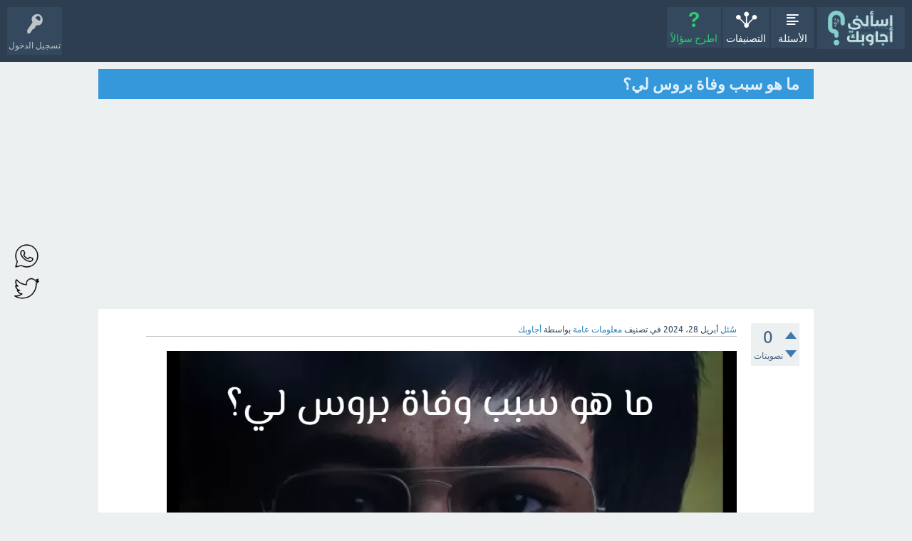

--- FILE ---
content_type: text/html; charset=utf-8
request_url: https://ajawbk.com/18302/%D9%85%D8%A7-%D9%87%D9%88-%D8%B3%D8%A8%D8%A8-%D9%88%D9%81%D8%A7%D8%A9-%D8%A8%D8%B1%D9%88%D8%B3-%D9%84%D9%8A%D8%9F?show=18303
body_size: 8973
content:
<!DOCTYPE html>
<html lang="ar" itemscope itemtype="https://schema.org/QAPage">
<head>
<meta charset="utf-8">
<title>ما هو سبب وفاة بروس لي؟ - إسألني أجاوبك</title>
<meta name="viewport" content="width=device-width, initial-scale=1">
<meta name="description" content="">
<meta name="keywords" content="معلومات عامة,ما,هو,سبب,وفاة,بروس,لي؟">
<meta property='og:image' content='https://ask.ajawbk.com/qa-theme/upload/24/4/askajawbk_1714288086.jpg'><meta name="robots" content="noindex"><style>
@font-face {
 font-family: 'Ubuntu'; font-weight: normal; font-style: normal;
 src: local('Ubuntu'),
  url('../qa-theme/SnowFlat/fonts/ubuntu-regular.woff2') format('woff2'), url('../qa-theme/SnowFlat/fonts/ubuntu-regular.woff') format('woff');
}
@font-face {
 font-family: 'Ubuntu'; font-weight: bold; font-style: normal;
 src: local('Ubuntu Bold'), local('Ubuntu-Bold'),
  url('../qa-theme/SnowFlat/fonts/ubuntu-bold.woff2') format('woff2'), url('../qa-theme/SnowFlat/fonts/ubuntu-bold.woff') format('woff');
}
@font-face {
 font-family: 'Ubuntu'; font-weight: normal; font-style: italic;
 src: local('Ubuntu Italic'), local('Ubuntu-Italic'),
  url('../qa-theme/SnowFlat/fonts/ubuntu-italic.woff2') format('woff2'), url('../qa-theme/SnowFlat/fonts/ubuntu-italic.woff') format('woff');
}
@font-face {
 font-family: 'Ubuntu'; font-weight: bold; font-style: italic;
 src: local('Ubuntu Bold Italic'), local('Ubuntu-BoldItalic'),
  url('../qa-theme/SnowFlat/fonts/ubuntu-bold-italic.woff2') format('woff2'), url('../qa-theme/SnowFlat/fonts/ubuntu-bold-italic.woff') format('woff');
}
</style>
<link rel="stylesheet" href="../qa-theme/SnowFlat/qa-styles.css?1.8.8">
<link rel="stylesheet" href="../qa-theme/SnowFlat/qa-styles-rtl.css?1.8.8">
<style>
.qa-nav-user { margin: 0 !important; }
@media (max-width: 979px) {
 body.qa-template-user.fixed, body[class*="qa-template-user-"].fixed { padding-top: 118px !important; }
 body.qa-template-users.fixed { padding-top: 95px !important; }
}
@media (min-width: 980px) {
 body.qa-template-users.fixed { padding-top: 105px !important;}
}
</style>
<link rel="canonical" href="https://ajawbk.com/18302/%D9%85%D8%A7-%D9%87%D9%88-%D8%B3%D8%A8%D8%A8-%D9%88%D9%81%D8%A7%D8%A9-%D8%A8%D8%B1%D9%88%D8%B3-%D9%84%D9%8A%D8%9F">
<link rel="search" type="application/opensearchdescription+xml" title="إسألني أجاوبك" href="../opensearch.xml">
<link rel="icon" href="/icon1.ico" type="image/x-icon">
<meta name="robots" content="max-image-preview:large">
<meta itemprop="name" content="ما هو سبب وفاة بروس لي؟">
<script>
var qa_root = '..\/';
var qa_request = '18302\/ما-هو-سبب-وفاة-بروس-لي؟';
var qa_optids_0 = ["a_notify"];
function qa_display_rule_0(first) {
	var opts = {};
	for (var i = 0; i < qa_optids_0.length; i++) {
		var e = document.getElementById(qa_optids_0[i]);
		opts[qa_optids_0[i]] = e && (e.checked || (e.options && e.options[e.selectedIndex].value));
	}
	qa_display_rule_show('a_email_display', (opts.a_notify), first);
	qa_display_rule_show('a_email_shown', (opts.a_notify), first);
	qa_display_rule_show('a_email_hidden', (!opts.a_notify), first);
}
var qa_optids_1 = ["c18303_notify"];
function qa_display_rule_1(first) {
	var opts = {};
	for (var i = 0; i < qa_optids_1.length; i++) {
		var e = document.getElementById(qa_optids_1[i]);
		opts[qa_optids_1[i]] = e && (e.checked || (e.options && e.options[e.selectedIndex].value));
	}
	qa_display_rule_show('c18303_email_display', (opts.c18303_notify), first);
	qa_display_rule_show('c18303_email_shown', (opts.c18303_notify), first);
	qa_display_rule_show('c18303_email_hidden', (!opts.c18303_notify), first);
}
</script>
<script src="../qa-content/jquery-3.5.1.min.js"></script>
<script src="../qa-content/qa-global.js?1.8.8"></script>
<script>
$(window).on('load', function() {
	for (var i = 0; i < qa_optids_0.length; i++) {
		$('#'+qa_optids_0[i]).change(function() { qa_display_rule_0(false); });
	}
	qa_display_rule_0(true);
	document.getElementById('anew').qa_focus = function() { document.getElementById('a_content').focus(); };
	for (var i = 0; i < qa_optids_1.length; i++) {
		$('#'+qa_optids_1[i]).change(function() { qa_display_rule_1(false); });
	}
	qa_display_rule_1(true);
	document.getElementById('c18303').qa_focus = function() { document.getElementById('c18303_content').focus(); };
});
</script>
<script src="../qa-theme/SnowFlat/js/snow-core.js?1.8.8"></script>
</head>
<body
class="qa-template-question qa-theme-snowflat qa-category-1 qa-body-js-off"
>
<script>
var b = document.getElementsByTagName('body')[0];
b.className = b.className.replace('qa-body-js-off', 'qa-body-js-on');
</script>
<div id="qam-topbar" class="clearfix">
<div class="qam-main-nav-wrapper clearfix">
<div class="sb-toggle-left qam-menu-toggle"><i class="icon-th-list"></i></div>
<div class="qam-account-items-wrapper">
<div id="qam-account-toggle" class="qam-logged-out">
<i class="icon-key qam-auth-key"></i>
<div class="qam-account-handle">تسجيل الدخول</div>
</div>
<div class="qam-account-items clearfix">
<form action="../login?to=18302%2F%25D9%2585%25D8%25A7-%25D9%2587%25D9%2588-%25D8%25B3%25D8%25A8%25D8%25A8-%25D9%2588%25D9%2581%25D8%25A7%25D8%25A9-%25D8%25A8%25D8%25B1%25D9%2588%25D8%25B3-%25D9%2584%25D9%258A%25D8%259F%3Fshow%3D18303" method="post">
<input type="text" name="emailhandle" dir="auto" placeholder="البريد الإلكتروني، أو اسم المستخدم">
<input type="password" name="password" dir="auto" placeholder="كلمة المرور">
<div><input type="checkbox" name="remember" id="qam-rememberme" value="1">
<label for="qam-rememberme">تذكر</label></div>
<input type="hidden" name="code" value="0-1769059831-30affbbb169c746ccd96fd88780512441c6f2be0">
<input type="submit" value="تسجيل الدخول" class="qa-form-tall-button qa-form-tall-button-login" name="dologin">
</form>
<div class="qa-nav-user">
<ul class="qa-nav-user-list">
<li class="qa-nav-user-item qa-nav-user-register">
<a href="../register?to=18302%2F%25D9%2585%25D8%25A7-%25D9%2587%25D9%2588-%25D8%25B3%25D8%25A8%25D8%25A8-%25D9%2588%25D9%2581%25D8%25A7%25D8%25A9-%25D8%25A8%25D8%25B1%25D9%2588%25D8%25B3-%25D9%2584%25D9%258A%25D8%259F%3Fshow%3D18303" class="qa-nav-user-link">تسجيل</a>
</li>
</ul>
<div class="qa-nav-user-clear">
</div>
</div>
</div> <!-- END qam-account-items -->
</div> <!-- END qam-account-items-wrapper -->
<div class="qa-logo">
<a href="../" class="qa-logo-link" title="إسألني أجاوبك"><img src="https://ask.ajawbk.com/logo_1.png" width="93" height="49" alt="إسألني أجاوبك"></a>
</div>
<div class="qa-nav-main">
<ul class="qa-nav-main-list">
<li class="qa-nav-main-item qa-nav-main-questions">
<a href="../questions" class="qa-nav-main-link">الأسئلة</a>
</li>
<li class="qa-nav-main-item qa-nav-main-categories">
<a href="../categories" class="qa-nav-main-link">التصنيفات</a>
</li>
<li class="qa-nav-main-item qa-nav-main-ask">
<a href="../ask?cat=1" class="qa-nav-main-link">اطرح سؤالاً</a>
</li>
</ul>
<div class="qa-nav-main-clear">
</div>
</div>
</div> <!-- END qam-main-nav-wrapper -->
</div> <!-- END qam-topbar -->
<div class="qam-ask-search-box"><div class="qam-ask-mobile"><a href="../ask" class="turquoise">اطرح سؤالاً</a></div><div class="qam-search-mobile turquoise" id="qam-search-mobile"></div></div>
<div class="qam-search turquoise the-top" id="the-top-search">
<div class="qa-search">
<form method="get" action="../search">
<input type="text" placeholder="بحث..." name="q" value="" class="qa-search-field">
<input type="submit" value="بحث" class="qa-search-button">
</form>
</div>
</div>
<div class="qa-body-wrapper" itemprop="mainEntity" itemscope itemtype="https://schema.org/Question">
<div class="qa-main-wrapper">
<div class="qa-main">
<div class="qa-main-heading">
<h1>
<a href="../18302/%D9%85%D8%A7-%D9%87%D9%88-%D8%B3%D8%A8%D8%A8-%D9%88%D9%81%D8%A7%D8%A9-%D8%A8%D8%B1%D9%88%D8%B3-%D9%84%D9%8A%D8%9F">
<span itemprop="name">ما هو سبب وفاة بروس لي؟</span>
</a>
</h1>
</div>
<div class="qa-part-q-view">
<div class="qa-q-view" id="q18302">
<form method="post" action="../18302/%D9%85%D8%A7-%D9%87%D9%88-%D8%B3%D8%A8%D8%A8-%D9%88%D9%81%D8%A7%D8%A9-%D8%A8%D8%B1%D9%88%D8%B3-%D9%84%D9%8A%D8%9F?show=18303">
<div class="qa-q-view-stats">
<div class="qa-voting qa-voting-net" id="voting_18302">
<div class="qa-vote-buttons qa-vote-buttons-net">
<input title="انقر للتصويت بالإيجاب" name="vote_18302_1_q18302" onclick="return qa_vote_click(this);" type="submit" value="+" class="qa-vote-first-button qa-vote-up-button"> 
<input title="انقر لتصوت بالسلب" name="vote_18302_-1_q18302" onclick="return qa_vote_click(this);" type="submit" value="&ndash;" class="qa-vote-second-button qa-vote-down-button"> 
</div>
<div class="qa-vote-count qa-vote-count-net">
<span class="qa-netvote-count">
<span class="qa-netvote-count-data">0</span><span class="qa-netvote-count-pad"> تصويتات <meta itemprop="upvoteCount" content="0"></span>
</span>
</div>
<div class="qa-vote-clear">
</div>
</div>
</div>
<input name="code" type="hidden" value="0-1769059831-2c74efc5b8a409cd566e5242433955c3ec1a0333">
</form>
<div class="qa-q-view-main">
<form method="post" action="../18302/%D9%85%D8%A7-%D9%87%D9%88-%D8%B3%D8%A8%D8%A8-%D9%88%D9%81%D8%A7%D8%A9-%D8%A8%D8%B1%D9%88%D8%B3-%D9%84%D9%8A%D8%9F?show=18303">
<span class="qa-q-view-avatar-meta">
<span class="qa-q-view-meta">
<a href="../18302/%D9%85%D8%A7-%D9%87%D9%88-%D8%B3%D8%A8%D8%A8-%D9%88%D9%81%D8%A7%D8%A9-%D8%A8%D8%B1%D9%88%D8%B3-%D9%84%D9%8A%D8%9F" class="qa-q-view-what" itemprop="url">سُئل</a>
<span class="qa-q-view-when">
<span class="qa-q-view-when-data"><time itemprop="dateCreated" datetime="2024-04-28T07:08:14+0000" title="2024-04-28T07:08:14+0000">أبريل 28، 2024</time></span>
</span>
<span class="qa-q-view-where">
<span class="qa-q-view-where-pad">في تصنيف </span><span class="qa-q-view-where-data"><a href="../%D9%85%D8%B9%D9%84%D9%88%D9%85%D8%A7%D8%AA-%D8%B9%D8%A7%D9%85%D8%A9" class="qa-category-link">معلومات عامة</a></span>
</span>
<span class="qa-q-view-who">
<span class="qa-q-view-who-pad">بواسطة </span>
<span class="qa-q-view-who-data"><span itemprop="author" itemscope itemtype="https://schema.org/Person"><a href="../user/%D8%A3%D8%AC%D8%A7%D9%88%D8%A8%D9%83" class="qa-user-link" itemprop="url"><span itemprop="name">أجاوبك</span></a></span></span>
</span>
</span>
</span>
<div class="qa-q-view-content qa-post-content">
<a name="18302"></a><div itemprop="text"><img src="https://ask.ajawbk.com/qa-theme/upload/24/4/askajawbk_1714288086.jpg" width="800" height="508"></div>

<div itemprop="text"> <strong>ما هو سبب وفاة بروس لي؟؟</strong>

<p>نسعى في موقع "<span style="font-size:22px"><strong><a rel="nofollow" href="https://ask.ajawbk.com">إسألني أجاوبك</a></strong></span>" ، لتقديم حلول الأسئلة والألغاز سواء كانت الدراسية أو الترفيهية أو الثقافية العامة والرياضية والفنية وغيرها.</p>


<p>ونقدم لكم إجابة وحل ما هو سبب وفاة بروس لي؟ ان شاءالله في أسرع وقت ممكن .</p>

<p>وسنوافيكم بالإجابة النموذجية عبر هذه الصفحة في الأسفل عبر صندوق الاجابات بعد التأكد الدقيق منها ليستفيد الجميع، كما يمكنكم المشاركة بوضع حلول  ما هو سبب وفاة بروس لي؟ في حالة معرفتكم الاجابة الصحيحة.</p>
</div>
</div>
<div class="qa-q-view-tags">
<ul class="qa-q-view-tag-list">
<li class="qa-q-view-tag-item"><a href="../tag/%D9%85%D8%A7" rel="tag" class="qa-tag-link">ما</a></li>
<li class="qa-q-view-tag-item"><a href="../tag/%D9%87%D9%88" rel="tag" class="qa-tag-link">هو</a></li>
<li class="qa-q-view-tag-item"><a href="../tag/%D8%B3%D8%A8%D8%A8" rel="tag" class="qa-tag-link">سبب</a></li>
<li class="qa-q-view-tag-item"><a href="../tag/%D9%88%D9%81%D8%A7%D8%A9" rel="tag" class="qa-tag-link">وفاة</a></li>
<li class="qa-q-view-tag-item"><a href="../tag/%D8%A8%D8%B1%D9%88%D8%B3" rel="tag" class="qa-tag-link">بروس</a></li>
<li class="qa-q-view-tag-item"><a href="../tag/%D9%84%D9%8A%D8%9F" rel="tag" class="qa-tag-link">لي؟</a></li>
</ul>
</div>
<div class="qa-q-view-buttons">
<input name="q_doanswer" id="q_doanswer" onclick="return qa_toggle_element('anew')" value="إجابة" title="أجب عن هذا السؤال" type="submit" class="qa-form-light-button qa-form-light-button-answer">
</div>
<input name="code" type="hidden" value="0-1769059831-c9df9340aa9e25953cc049e7f715d527def244fe">
<input name="qa_click" type="hidden" value="">
</form>
<div class="qa-q-view-c-list" style="display:none;" id="c18302_list">
</div> <!-- END qa-c-list -->
<div class="qa-c-form">
</div> <!-- END qa-c-form -->
</div> <!-- END qa-q-view-main -->
<div class="qa-q-view-clear">
</div>
</div> <!-- END qa-q-view -->
</div>
<div class="qa-part-a-form">
<div class="qa-a-form" id="anew" style="display:none;">
<h2>إجابتك</h2>
<form method="post" action="../18302/%D9%85%D8%A7-%D9%87%D9%88-%D8%B3%D8%A8%D8%A8-%D9%88%D9%81%D8%A7%D8%A9-%D8%A8%D8%B1%D9%88%D8%B3-%D9%84%D9%8A%D8%9F?show=18303" name="a_form">
<table class="qa-form-tall-table">
<tr>
<td class="qa-form-tall-data">
<div class="qa-form-tall-note"><strong>بإمكانك الإجابة على السؤال فوراً في حال معرفتك بالأجابة</strong></div>
</td>
</tr>
<tr>
<td class="qa-form-tall-data">
<textarea name="a_content" id="a_content" rows="12" cols="40" class="qa-form-tall-text"></textarea>
</td>
</tr>
<tr>
<td class="qa-form-tall-label">
اسمك الذي سيظهر (اختياري):
</td>
</tr>
<tr>
<td class="qa-form-tall-data">
<input name="a_name" type="text" value="" class="qa-form-tall-text">
</td>
</tr>
<tr>
<td class="qa-form-tall-label">
<label>
<input name="a_notify" id="a_notify" onclick="if (document.getElementById('a_notify').checked) document.getElementById('a_email').focus();" type="checkbox" value="1" class="qa-form-tall-checkbox">
<span id="a_email_shown">أعلمني على هذا العنوان الإلكتروني إذا تم اختيار إجابتي أو تم التعليق عليها:</span><span id="a_email_hidden" style="display:none;">أعلمني إذا ما تم اختيار إجابتي أو تم التعليق عليها</span>
</label>
</td>
</tr>
<tbody id="a_email_display">
<tr>
<td class="qa-form-tall-data">
<input name="a_email" id="a_email" type="text" value="" class="qa-form-tall-text">
<div class="qa-form-tall-note">نحن نحرص على خصوصيتك: هذا العنوان البريدي لن يتم استخدامه لغير إرسال التنبيهات.</div>
</td>
</tr>
</tbody>
<tr>
<td colspan="1" class="qa-form-tall-buttons">
<input onclick=" return qa_submit_answer(18302, this);" value="إضافة الإجابة" title="" type="submit" class="qa-form-tall-button qa-form-tall-button-answer">
<input name="docancel" onclick="return qa_toggle_element();" value="إلغاء" title="" type="submit" class="qa-form-tall-button qa-form-tall-button-cancel">
</td>
</tr>
</table>
<input name="a_editor" type="hidden" value="">
<input name="a_doadd" type="hidden" value="1">
<input name="code" type="hidden" value="0-1769059831-e768a1d108573098e3e72e0f2e80fdd79c358f6a">
</form>
</div> <!-- END qa-a-form -->
<script async src="https://pagead2.googlesyndication.com/pagead/js/adsbygoogle.js?client=ca-pub-8286043103962388"
     crossorigin="anonymous"></script>
<!-- ajawbk -->
<ins class="adsbygoogle"
     style="display:block"
     data-ad-client="ca-pub-8286043103962388"
     data-ad-slot="6470411717"
     data-ad-format="auto"
     data-full-width-responsive="true"></ins>
<script>
     (adsbygoogle = window.adsbygoogle || []).push({});
</script>
</div>
<div class="qa-part-a-list">
<h2 id="a_list_title"><span itemprop="answerCount">1</span> إجابة واحدة</h2>
<div class="qa-a-list" id="a_list">
<div class="qa-a-list-item  qa-a-list-item-selected" id="a18303" itemprop="suggestedAnswer acceptedAnswer" itemscope itemtype="https://schema.org/Answer">
<form method="post" action="../18302/%D9%85%D8%A7-%D9%87%D9%88-%D8%B3%D8%A8%D8%A8-%D9%88%D9%81%D8%A7%D8%A9-%D8%A8%D8%B1%D9%88%D8%B3-%D9%84%D9%8A%D8%9F?show=18303">
<div class="qa-voting qa-voting-net" id="voting_18303">
<div class="qa-vote-buttons qa-vote-buttons-net">
<input title="انقر للتصويت بالإيجاب" name="vote_18303_1_a18303" onclick="return qa_vote_click(this);" type="submit" value="+" class="qa-vote-first-button qa-vote-up-button"> 
<input title="انقر لتصوت بالسلب" name="vote_18303_-1_a18303" onclick="return qa_vote_click(this);" type="submit" value="&ndash;" class="qa-vote-second-button qa-vote-down-button"> 
</div>
<div class="qa-vote-count qa-vote-count-net">
<span class="qa-netvote-count">
<span class="qa-netvote-count-data">0</span><span class="qa-netvote-count-pad"> تصويتات <meta itemprop="upvoteCount" content="0"></span>
</span>
</div>
<div class="qa-vote-clear">
</div>
</div>
<input name="code" type="hidden" value="0-1769059831-2c74efc5b8a409cd566e5242433955c3ec1a0333">
</form>
<div class="qa-a-item-main">
<form method="post" action="../18302/%D9%85%D8%A7-%D9%87%D9%88-%D8%B3%D8%A8%D8%A8-%D9%88%D9%81%D8%A7%D8%A9-%D8%A8%D8%B1%D9%88%D8%B3-%D9%84%D9%8A%D8%9F?show=18303">
<span class="qa-a-item-avatar-meta">
<span class="qa-a-item-meta">
<a href="../18302/%D9%85%D8%A7-%D9%87%D9%88-%D8%B3%D8%A8%D8%A8-%D9%88%D9%81%D8%A7%D8%A9-%D8%A8%D8%B1%D9%88%D8%B3-%D9%84%D9%8A%D8%9F?show=18303#a18303" class="qa-a-item-what" itemprop="url">تم الرد عليه</a>
<span class="qa-a-item-when">
<span class="qa-a-item-when-data"><time itemprop="dateCreated" datetime="2024-04-28T07:09:02+0000" title="2024-04-28T07:09:02+0000">أبريل 28، 2024</time></span>
</span>
<span class="qa-a-item-who">
<span class="qa-a-item-who-pad">بواسطة </span>
<span class="qa-a-item-who-data"><span itemprop="author" itemscope itemtype="https://schema.org/Person"><a href="../user/%D8%A3%D8%AC%D8%A7%D9%88%D8%A8%D9%83" class="qa-user-link" itemprop="url"><span itemprop="name">أجاوبك</span></a></span></span>
</span>
</span>
</span>
<div class="qa-a-item-selected">
<div class="qa-a-selection">
<div class="qa-a-selected">&nbsp;</div>
<div class="qa-a-selected-text">أفضل إجابة</div>
</div>
<div class="qa-a-item-content qa-post-content">
<p><a name="18303"></a><div itemprop="text">بروس لي، الذي كان يعتبر أسطورة في رياضة الكونغ فو ونجم أفلام هوليوود في ستينيات القرن الماضي، توفي بشكل مفاجئ وغامض في عام 1973 عندما كان في الثانية والثلاثين من عمره.<br /></p>
<p>&nbsp;وقد أثارت وفاته العديد من الأسئلة والتكهنات، ولكن الأطباء في ذلك الوقت قدرت أن السبب كان وذمة دماغية.<br /></p>
<br />
<p>وبعد مرور قرابة 50 عاماً على وفاته، أعلن علماء إسبان أنهم توصلوا إلى السبب الحقيقي لوفاة بروس لي. وفقاً لدراسة جديدة، توصل العلماء إلى أن إفراط بروس لي في شرب الماء كان السبب الرئيسي لوفاته.<br /></p>
<p>&nbsp;وقد كان بروس لي يستهلك كميات كبيرة بشكل غير معتاد من السوائل في نظامه الغذائي، والذي كان يتكون من الكثير من العصائر ومشروبات البروتين.<br /></p>
<br />
<br />
<p>وبناءً على هذه الأدلة، اقترح العلماء أن عدم قدرة الكلى على إفراز الماء الزائد أدى إلى مقتل بروس لي. <br /></p>
<p>وقد أظهرت الدراسة أن لي كان لديه العديد من العوامل التي تشير إلى نقص صوديوم الدم، بما في ذلك استهلاكه بشكل غير معتاد كميات كبيرة من السوائل في نظامه الغذائي.<br /></p>
<br />
<p>إذن، السبب الرئيسي لوفاة بروس لي كان نقص صوديوم الدم الناجم عن إفراطه في شرب الماء.</div></p>

</div>
</div>
<div class="qa-a-item-buttons">
<input name="a18303_dofollow" value="اطرح  سؤالاً ذا صلة" title="اطرح  سؤالاً جديدًا ذا صلة  بهذه الإجابة" type="submit" class="qa-form-light-button qa-form-light-button-follow">
<input name="a18303_docomment" onclick="return qa_toggle_element('c18303')" value="علق" title="اكتب تعليقًا على هذه الإجابة" type="submit" class="qa-form-light-button qa-form-light-button-comment">
</div>
<input name="code" type="hidden" value="0-1769059831-a3620af55af4147a2b838552a5284e5eaed58d47">
<input name="qa_click" type="hidden" value="">
</form>
<div class="qa-a-item-c-list" style="display:none;" id="c18303_list">
</div> <!-- END qa-c-list -->
<div class="qa-c-form" id="c18303" style="display:none;">
<h2>تعليقك على هذه الإجابة:</h2>
<form method="post" action="../18302/%D9%85%D8%A7-%D9%87%D9%88-%D8%B3%D8%A8%D8%A8-%D9%88%D9%81%D8%A7%D8%A9-%D8%A8%D8%B1%D9%88%D8%B3-%D9%84%D9%8A%D8%9F?show=18303" name="c_form_18303">
<table class="qa-form-tall-table">
<tr>
<td class="qa-form-tall-data">
<textarea name="c18303_content" id="c18303_content" rows="4" cols="40" class="qa-form-tall-text"></textarea>
</td>
</tr>
<tr>
<td class="qa-form-tall-label">
اسمك الذي سيظهر (اختياري):
</td>
</tr>
<tr>
<td class="qa-form-tall-data">
<input name="c18303_name" type="text" value="" class="qa-form-tall-text">
</td>
</tr>
<tr>
<td class="qa-form-tall-label">
<label>
<input name="c18303_notify" id="c18303_notify" onclick="if (document.getElementById('c18303_notify').checked) document.getElementById('c18303_email').focus();" type="checkbox" value="1" class="qa-form-tall-checkbox">
<span id="c18303_email_shown">أعلمني على هذا البريد الإلكتروني إذا تم إضافة تعليق بعدي:</span><span id="c18303_email_hidden" style="display:none;">أعلمني على بريدي الإلكتروني إذا تم إضافة تعليق بعدي</span>
</label>
</td>
</tr>
<tbody id="c18303_email_display">
<tr>
<td class="qa-form-tall-data">
<input name="c18303_email" id="c18303_email" type="text" value="" class="qa-form-tall-text">
<div class="qa-form-tall-note">نحن نحرص على خصوصيتك: هذا العنوان البريدي لن يتم استخدامه لغير إرسال التنبيهات.</div>
</td>
</tr>
</tbody>
<tr>
<td colspan="1" class="qa-form-tall-buttons">
<input onclick=" return qa_submit_comment(18302, 18303, this);" value="إضافة تعليق" title="" type="submit" class="qa-form-tall-button qa-form-tall-button-comment">
<input name="docancel" onclick="return qa_toggle_element()" value="إلغاء" title="" type="submit" class="qa-form-tall-button qa-form-tall-button-cancel">
</td>
</tr>
</table>
<input name="c18303_editor" type="hidden" value="">
<input name="c18303_doadd" type="hidden" value="1">
<input name="c18303_code" type="hidden" value="0-1769059831-284d801c6c977b3e0bd1acd25142a194ae178bc9">
</form>
</div> <!-- END qa-c-form -->
</div> <!-- END qa-a-item-main -->
<div class="qa-a-item-clear">
</div>
</div> <!-- END qa-a-list-item -->
</div> <!-- END qa-a-list -->
</div>
<div class="qa-widgets-main qa-widgets-main-bottom">
<div class="qa-widget-main qa-widget-main-bottom">
<h2>
اسئلة متعلقة
</h2>
<form method="post" action="../18302/%D9%85%D8%A7-%D9%87%D9%88-%D8%B3%D8%A8%D8%A8-%D9%88%D9%81%D8%A7%D8%A9-%D8%A8%D8%B1%D9%88%D8%B3-%D9%84%D9%8A%D8%9F?show=18303">
<div class="qa-q-list">
<div class="qa-q-list-item" id="q17000">
<div class="qa-q-item-stats">
<div class="qa-voting qa-voting-net" id="voting_17000">
<div class="qa-vote-buttons qa-vote-buttons-net">
<input title="انقر للتصويت بالإيجاب" name="vote_17000_1_q17000" onclick="return qa_vote_click(this);" type="submit" value="+" class="qa-vote-first-button qa-vote-up-button"> 
<input title="انقر لتصوت بالسلب" name="vote_17000_-1_q17000" onclick="return qa_vote_click(this);" type="submit" value="&ndash;" class="qa-vote-second-button qa-vote-down-button"> 
</div>
<div class="qa-vote-count qa-vote-count-net">
<span class="qa-netvote-count">
<span class="qa-netvote-count-data">0</span><span class="qa-netvote-count-pad"> تصويتات</span>
</span>
</div>
<div class="qa-vote-clear">
</div>
</div>
<span class="qa-a-count qa-a-count-selected">
<span class="qa-a-count-data">1</span><span class="qa-a-count-pad"> إجابة</span>
</span>
</div>
<div class="qa-q-item-main">
<div class="qa-q-item-title">
<a href="../17000/%D9%85%D8%A7-%D9%87%D9%88-%D8%B3%D8%A8%D8%A8-%D9%88%D8%AA%D8%A7%D8%B1%D9%8A%D8%AE-%D9%88%D9%81%D8%A7%D8%A9-%D8%A7%D8%AA%D8%A7%D8%AA%D9%88%D8%B1%D9%83">ما هو سبب وتاريخ وفاة اتاتورك</a>
</div>
<span class="qa-q-item-avatar-meta">
<span class="qa-q-item-meta">
<span class="qa-q-item-what">سُئل</span>
<span class="qa-q-item-when">
<span class="qa-q-item-when-data">ديسمبر 30، 2023</span>
</span>
<span class="qa-q-item-where">
<span class="qa-q-item-where-pad">في تصنيف </span><span class="qa-q-item-where-data"><a href="../%D9%85%D8%B9%D9%84%D9%88%D9%85%D8%A7%D8%AA-%D8%B9%D8%A7%D9%85%D8%A9" class="qa-category-link">معلومات عامة</a></span>
</span>
<span class="qa-q-item-who">
<span class="qa-q-item-who-pad">بواسطة </span>
<span class="qa-q-item-who-data"><a href="../user/%D8%A3%D8%AC%D8%A7%D9%88%D8%A8%D9%83" class="qa-user-link">أجاوبك</a></span>
</span>
</span>
</span>
<div class="qa-q-item-tags">
<ul class="qa-q-item-tag-list">
<li class="qa-q-item-tag-item"><a href="../tag/%D9%85%D8%A7" class="qa-tag-link">ما</a></li>
<li class="qa-q-item-tag-item"><a href="../tag/%D9%87%D9%88" class="qa-tag-link">هو</a></li>
<li class="qa-q-item-tag-item"><a href="../tag/%D8%B3%D8%A8%D8%A8" class="qa-tag-link">سبب</a></li>
<li class="qa-q-item-tag-item"><a href="../tag/%D9%88%D8%AA%D8%A7%D8%B1%D9%8A%D8%AE" class="qa-tag-link">وتاريخ</a></li>
<li class="qa-q-item-tag-item"><a href="../tag/%D9%88%D9%81%D8%A7%D8%A9" class="qa-tag-link">وفاة</a></li>
<li class="qa-q-item-tag-item"><a href="../tag/%D8%A7%D8%AA%D8%A7%D8%AA%D9%88%D8%B1%D9%83" class="qa-tag-link">اتاتورك</a></li>
</ul>
</div>
</div>
<div class="qa-q-item-clear">
</div>
</div> <!-- END qa-q-list-item -->
<div class="qa-q-list-item" id="q16828">
<div class="qa-q-item-stats">
<div class="qa-voting qa-voting-net" id="voting_16828">
<div class="qa-vote-buttons qa-vote-buttons-net">
<input title="انقر للتصويت بالإيجاب" name="vote_16828_1_q16828" onclick="return qa_vote_click(this);" type="submit" value="+" class="qa-vote-first-button qa-vote-up-button"> 
<input title="انقر لتصوت بالسلب" name="vote_16828_-1_q16828" onclick="return qa_vote_click(this);" type="submit" value="&ndash;" class="qa-vote-second-button qa-vote-down-button"> 
</div>
<div class="qa-vote-count qa-vote-count-net">
<span class="qa-netvote-count">
<span class="qa-netvote-count-data">0</span><span class="qa-netvote-count-pad"> تصويتات</span>
</span>
</div>
<div class="qa-vote-clear">
</div>
</div>
<span class="qa-a-count qa-a-count-selected">
<span class="qa-a-count-data">1</span><span class="qa-a-count-pad"> إجابة</span>
</span>
</div>
<div class="qa-q-item-main">
<div class="qa-q-item-title">
<a href="../16828/%D9%85%D8%A7-%D8%B3%D8%A8%D8%A8-%D9%88%D9%81%D8%A7%D8%A9-%D8%A7%D9%84%D8%AA%D9%8A%D9%83-%D8%AA%D9%88%D9%83%D8%B1-%D9%85%D8%B9%D8%AC%D8%A8-%D8%AD%D8%B2%D8%A7%D9%85-%D8%A7%D9%84%D9%82%D8%AD%D8%B7%D8%A7%D9%86%D9%8A">ما سبب وفاة التيك توكر معجب حزام القحطاني</a>
</div>
<span class="qa-q-item-avatar-meta">
<span class="qa-q-item-meta">
<span class="qa-q-item-what">سُئل</span>
<span class="qa-q-item-when">
<span class="qa-q-item-when-data">ديسمبر 21، 2023</span>
</span>
<span class="qa-q-item-where">
<span class="qa-q-item-where-pad">في تصنيف </span><span class="qa-q-item-where-data"><a href="../%D9%85%D9%86%D9%88%D8%B9%D8%A7%D8%AA" class="qa-category-link">منوعات</a></span>
</span>
<span class="qa-q-item-who">
<span class="qa-q-item-who-pad">بواسطة </span>
<span class="qa-q-item-who-data"><a href="../user/%D8%A3%D8%AC%D8%A7%D9%88%D8%A8%D9%83" class="qa-user-link">أجاوبك</a></span>
</span>
</span>
</span>
<div class="qa-q-item-tags">
<ul class="qa-q-item-tag-list">
<li class="qa-q-item-tag-item"><a href="../tag/%D9%85%D8%A7" class="qa-tag-link">ما</a></li>
<li class="qa-q-item-tag-item"><a href="../tag/%D8%B3%D8%A8%D8%A8" class="qa-tag-link">سبب</a></li>
<li class="qa-q-item-tag-item"><a href="../tag/%D9%88%D9%81%D8%A7%D8%A9" class="qa-tag-link">وفاة</a></li>
<li class="qa-q-item-tag-item"><a href="../tag/%D8%A7%D9%84%D8%AA%D9%8A%D9%83" class="qa-tag-link">التيك</a></li>
<li class="qa-q-item-tag-item"><a href="../tag/%D8%AA%D9%88%D9%83%D8%B1" class="qa-tag-link">توكر</a></li>
<li class="qa-q-item-tag-item"><a href="../tag/%D9%85%D8%B9%D8%AC%D8%A8" class="qa-tag-link">معجب</a></li>
<li class="qa-q-item-tag-item"><a href="../tag/%D8%AD%D8%B2%D8%A7%D9%85" class="qa-tag-link">حزام</a></li>
<li class="qa-q-item-tag-item"><a href="../tag/%D8%A7%D9%84%D9%82%D8%AD%D8%B7%D8%A7%D9%86%D9%8A" class="qa-tag-link">القحطاني</a></li>
</ul>
</div>
</div>
<div class="qa-q-item-clear">
</div>
</div> <!-- END qa-q-list-item -->
<div class="qa-q-list-item" id="q16830">
<div class="qa-q-item-stats">
<div class="qa-voting qa-voting-net" id="voting_16830">
<div class="qa-vote-buttons qa-vote-buttons-net">
<input title="انقر للتصويت بالإيجاب" name="vote_16830_1_q16830" onclick="return qa_vote_click(this);" type="submit" value="+" class="qa-vote-first-button qa-vote-up-button"> 
<input title="انقر لتصوت بالسلب" name="vote_16830_-1_q16830" onclick="return qa_vote_click(this);" type="submit" value="&ndash;" class="qa-vote-second-button qa-vote-down-button"> 
</div>
<div class="qa-vote-count qa-vote-count-net">
<span class="qa-netvote-count">
<span class="qa-netvote-count-data">0</span><span class="qa-netvote-count-pad"> تصويتات</span>
</span>
</div>
<div class="qa-vote-clear">
</div>
</div>
<span class="qa-a-count qa-a-count-selected">
<span class="qa-a-count-data">1</span><span class="qa-a-count-pad"> إجابة</span>
</span>
</div>
<div class="qa-q-item-main">
<div class="qa-q-item-title">
<a href="../16830/%D9%85%D9%86-%D9%87%D9%8A-%D9%86%D9%88%D9%86-%D8%A7%D9%84%D8%B9%D9%86%D9%83%D8%A8%D9%88%D8%AA%D8%A9-%D9%88%D9%85%D8%A7-%D9%87%D9%88-%D8%B3%D8%A8%D8%A8-%D9%88%D9%81%D8%A7%D8%AA%D9%87%D8%A7">من هي نون العنكبوتة وما هو سبب وفاتها</a>
</div>
<span class="qa-q-item-avatar-meta">
<span class="qa-q-item-meta">
<span class="qa-q-item-what">سُئل</span>
<span class="qa-q-item-when">
<span class="qa-q-item-when-data">ديسمبر 21، 2023</span>
</span>
<span class="qa-q-item-where">
<span class="qa-q-item-where-pad">في تصنيف </span><span class="qa-q-item-where-data"><a href="../%D9%85%D9%86%D9%88%D8%B9%D8%A7%D8%AA" class="qa-category-link">منوعات</a></span>
</span>
<span class="qa-q-item-who">
<span class="qa-q-item-who-pad">بواسطة </span>
<span class="qa-q-item-who-data"><a href="../user/%D8%A3%D8%AC%D8%A7%D9%88%D8%A8%D9%83" class="qa-user-link">أجاوبك</a></span>
</span>
</span>
</span>
<div class="qa-q-item-tags">
<ul class="qa-q-item-tag-list">
<li class="qa-q-item-tag-item"><a href="../tag/%D9%85%D9%86" class="qa-tag-link">من</a></li>
<li class="qa-q-item-tag-item"><a href="../tag/%D9%87%D9%8A" class="qa-tag-link">هي</a></li>
<li class="qa-q-item-tag-item"><a href="../tag/%D9%86%D9%88%D9%86" class="qa-tag-link">نون</a></li>
<li class="qa-q-item-tag-item"><a href="../tag/%D8%A7%D9%84%D8%B9%D9%86%D9%83%D8%A8%D9%88%D8%AA%D8%A9" class="qa-tag-link">العنكبوتة</a></li>
<li class="qa-q-item-tag-item"><a href="../tag/%D9%88%D9%85%D8%A7" class="qa-tag-link">وما</a></li>
<li class="qa-q-item-tag-item"><a href="../tag/%D9%87%D9%88" class="qa-tag-link">هو</a></li>
<li class="qa-q-item-tag-item"><a href="../tag/%D8%B3%D8%A8%D8%A8" class="qa-tag-link">سبب</a></li>
<li class="qa-q-item-tag-item"><a href="../tag/%D9%88%D9%81%D8%A7%D8%AA%D9%87%D8%A7" class="qa-tag-link">وفاتها</a></li>
</ul>
</div>
</div>
<div class="qa-q-item-clear">
</div>
</div> <!-- END qa-q-list-item -->
<div class="qa-q-list-item" id="q18929">
<div class="qa-q-item-stats">
<div class="qa-voting qa-voting-net" id="voting_18929">
<div class="qa-vote-buttons qa-vote-buttons-net">
<input title="انقر للتصويت بالإيجاب" name="vote_18929_1_q18929" onclick="return qa_vote_click(this);" type="submit" value="+" class="qa-vote-first-button qa-vote-up-button"> 
<input title="انقر لتصوت بالسلب" name="vote_18929_-1_q18929" onclick="return qa_vote_click(this);" type="submit" value="&ndash;" class="qa-vote-second-button qa-vote-down-button"> 
</div>
<div class="qa-vote-count qa-vote-count-net">
<span class="qa-netvote-count">
<span class="qa-netvote-count-data">0</span><span class="qa-netvote-count-pad"> تصويتات</span>
</span>
</div>
<div class="qa-vote-clear">
</div>
</div>
<span class="qa-a-count qa-a-count-selected">
<span class="qa-a-count-data">1</span><span class="qa-a-count-pad"> إجابة</span>
</span>
</div>
<div class="qa-q-item-main">
<div class="qa-q-item-title">
<a href="../18929/%D9%85%D8%A7-%D8%AD%D9%82%D9%8A%D9%82%D8%A9-%D9%88%D9%81%D8%A7%D8%A9-%D9%84%D8%A7%D8%B9%D8%A8-%D9%83%D9%81%D8%B1-%D8%A7%D9%84%D8%B4%D9%8A%D8%AE-%D9%85%D8%AD%D9%85%D8%AF-%D8%B4%D9%88%D9%82%D9%8A-%D9%81%D9%8A-%D9%85%D8%A8%D8%A7%D8%B1%D8%A7%D8%A9-%D8%A7%D9%84%D9%82%D8%B2%D8%A7%D8%B2%D9%8A%D9%86">ما حقيقة وفاة لاعب كفر الشيخ محمد شوقي في مباراة القزازين</a>
</div>
<span class="qa-q-item-avatar-meta">
<span class="qa-q-item-meta">
<span class="qa-q-item-what">سُئل</span>
<span class="qa-q-item-when">
<span class="qa-q-item-when-data">نوفمبر 13، 2024</span>
</span>
<span class="qa-q-item-where">
<span class="qa-q-item-where-pad">في تصنيف </span><span class="qa-q-item-where-data"><a href="../%D8%B1%D9%8A%D8%A7%D8%B6%D8%A9" class="qa-category-link">رياضة</a></span>
</span>
<span class="qa-q-item-who">
<span class="qa-q-item-who-pad">بواسطة </span>
<span class="qa-q-item-who-data"><a href="../user/%D8%A3%D8%AC%D8%A7%D9%88%D8%A8%D9%83" class="qa-user-link">أجاوبك</a></span>
</span>
</span>
</span>
<div class="qa-q-item-tags">
<ul class="qa-q-item-tag-list">
<li class="qa-q-item-tag-item"><a href="../tag/%D9%85%D8%A7" class="qa-tag-link">ما</a></li>
<li class="qa-q-item-tag-item"><a href="../tag/%D8%AD%D9%82%D9%8A%D9%82%D8%A9" class="qa-tag-link">حقيقة</a></li>
<li class="qa-q-item-tag-item"><a href="../tag/%D9%88%D9%81%D8%A7%D8%A9" class="qa-tag-link">وفاة</a></li>
<li class="qa-q-item-tag-item"><a href="../tag/%D9%84%D8%A7%D8%B9%D8%A8" class="qa-tag-link">لاعب</a></li>
<li class="qa-q-item-tag-item"><a href="../tag/%D9%83%D9%81%D8%B1" class="qa-tag-link">كفر</a></li>
<li class="qa-q-item-tag-item"><a href="../tag/%D8%A7%D9%84%D8%B4%D9%8A%D8%AE" class="qa-tag-link">الشيخ</a></li>
<li class="qa-q-item-tag-item"><a href="../tag/%D9%85%D8%AD%D9%85%D8%AF" class="qa-tag-link">محمد</a></li>
<li class="qa-q-item-tag-item"><a href="../tag/%D8%B4%D9%88%D9%82%D9%8A" class="qa-tag-link">شوقي</a></li>
<li class="qa-q-item-tag-item"><a href="../tag/%D9%81%D9%8A" class="qa-tag-link">في</a></li>
<li class="qa-q-item-tag-item"><a href="../tag/%D9%85%D8%A8%D8%A7%D8%B1%D8%A7%D8%A9" class="qa-tag-link">مباراة</a></li>
<li class="qa-q-item-tag-item"><a href="../tag/%D8%A7%D9%84%D9%82%D8%B2%D8%A7%D8%B2%D9%8A%D9%86%D8%9F" class="qa-tag-link">القزازين؟</a></li>
</ul>
</div>
</div>
<div class="qa-q-item-clear">
</div>
</div> <!-- END qa-q-list-item -->
<div class="qa-q-list-item" id="q17382">
<div class="qa-q-item-stats">
<div class="qa-voting qa-voting-net" id="voting_17382">
<div class="qa-vote-buttons qa-vote-buttons-net">
<input title="انقر للتصويت بالإيجاب" name="vote_17382_1_q17382" onclick="return qa_vote_click(this);" type="submit" value="+" class="qa-vote-first-button qa-vote-up-button"> 
<input title="انقر لتصوت بالسلب" name="vote_17382_-1_q17382" onclick="return qa_vote_click(this);" type="submit" value="&ndash;" class="qa-vote-second-button qa-vote-down-button"> 
</div>
<div class="qa-vote-count qa-vote-count-net">
<span class="qa-netvote-count">
<span class="qa-netvote-count-data">0</span><span class="qa-netvote-count-pad"> تصويتات</span>
</span>
</div>
<div class="qa-vote-clear">
</div>
</div>
<span class="qa-a-count qa-a-count-selected">
<span class="qa-a-count-data">1</span><span class="qa-a-count-pad"> إجابة</span>
</span>
</div>
<div class="qa-q-item-main">
<div class="qa-q-item-title">
<a href="../17382/%D9%85%D8%A7-%D8%B3%D8%A8%D8%A8-%D8%AD%D8%AF%D9%88%D8%AB-%D8%A7%D9%84%D9%81%D8%B5%D9%88%D9%84-%D8%A7%D9%84%D8%A7%D8%B1%D8%A8%D8%B9%D8%A9">ما سبب حدوث الفصول الاربعة</a>
</div>
<span class="qa-q-item-avatar-meta">
<span class="qa-q-item-meta">
<span class="qa-q-item-what">سُئل</span>
<span class="qa-q-item-when">
<span class="qa-q-item-when-data">يناير 21، 2024</span>
</span>
<span class="qa-q-item-where">
<span class="qa-q-item-where-pad">في تصنيف </span><span class="qa-q-item-where-data"><a href="../%D8%AF%D8%B1%D8%A7%D8%B3%D8%A9-%D9%88%D8%AA%D8%B9%D9%84%D9%8A%D9%85" class="qa-category-link">دراسة وتعليم</a></span>
</span>
<span class="qa-q-item-who">
<span class="qa-q-item-who-pad">بواسطة </span>
<span class="qa-q-item-who-data"><a href="../user/%D8%A3%D8%AC%D8%A7%D9%88%D8%A8%D9%83" class="qa-user-link">أجاوبك</a></span>
</span>
</span>
</span>
<div class="qa-q-item-tags">
<ul class="qa-q-item-tag-list">
<li class="qa-q-item-tag-item"><a href="../tag/%D9%85%D8%A7" class="qa-tag-link">ما</a></li>
<li class="qa-q-item-tag-item"><a href="../tag/%D8%B3%D8%A8%D8%A8" class="qa-tag-link">سبب</a></li>
<li class="qa-q-item-tag-item"><a href="../tag/%D8%AD%D8%AF%D9%88%D8%AB" class="qa-tag-link">حدوث</a></li>
<li class="qa-q-item-tag-item"><a href="../tag/%D8%A7%D9%84%D9%81%D8%B5%D9%88%D9%84" class="qa-tag-link">الفصول</a></li>
<li class="qa-q-item-tag-item"><a href="../tag/%D8%A7%D9%84%D8%A7%D8%B1%D8%A8%D8%B9%D8%A9" class="qa-tag-link">الاربعة</a></li>
</ul>
</div>
</div>
<div class="qa-q-item-clear">
</div>
</div> <!-- END qa-q-list-item -->
</div> <!-- END qa-q-list -->
<div class="qa-q-list-form">
<input name="code" type="hidden" value="0-1769059831-2c74efc5b8a409cd566e5242433955c3ec1a0333">
</div>
</form>
</div>
</div>
</div> <!-- END qa-main -->
<div id="qam-sidepanel-toggle"><i class="icon-left-open-big"></i></div>
<div class="qa-sidepanel" id="qam-sidepanel-mobile">
<div class="qam-search turquoise ">
<div class="qa-search">
<form method="get" action="../search">
<input type="text" placeholder="بحث..." name="q" value="" class="qa-search-field">
<input type="submit" value="بحث" class="qa-search-button">
</form>
</div>
</div>
<div class="qa-sidebar wet-asphalt">
مرحبًا بك إلى موقع اجاوبك، حيث يمكنك طرح الأسئلة وانتظار الإجابة عليها من المستخدمين الآخرين، 
لا تنسى ذكر الله والصلاة على النبي.
</div> <!-- qa-sidebar -->
<script>
    const currentUrl = encodeURIComponent(window.location.href);
    const title = encodeURIComponent(document.title);

    const whatsappLink = `https://wa.me/?text=${title}%20-%20${currentUrl}`;
    const whatsappButton = createShareButton(whatsappLink, 'https://img.icons8.com/ios/50/000000/whatsapp');

    const twitterLink = `https://twitter.com/intent/tweet?text=${title}&url=${currentUrl}`;
    const twitterButton = createShareButton(twitterLink, 'https://img.icons8.com/ios/50/000000/twitter');

    const socialShareButtons = document.createElement("div");
    socialShareButtons.className = "social-share-buttons";
    socialShareButtons.appendChild(whatsappButton);
    socialShareButtons.appendChild(twitterButton);

    document.body.appendChild(socialShareButtons);

    function createShareButton(link, iconSrc) {
        const button = document.createElement("a");
        button.href = link;
        button.target = "_blank";
        button.innerHTML = `<img src="${iconSrc}" width="50" height="50">`;
        return button;
    }
</script>
</div> <!-- qa-sidepanel -->
</div> <!-- END main-wrapper -->
</div> <!-- END body-wrapper -->
<div class="qam-footer-box">
<div class="qam-footer-row">
</div> <!-- END qam-footer-row -->
<div class="qa-footer">
<div class="qa-nav-footer">
<ul class="qa-nav-footer-list">
<li class="qa-nav-footer-item qa-nav-footer-feedback">
<a href="../feedback" class="qa-nav-footer-link">اتصل بنا</a>
</li>
<li class="qa-nav-footer-item qa-nav-footer-custom-4">
<a href="../feed/questions.rss" class="qa-nav-footer-link">آخر الأسئلة مع الاجابات</a>
</li>
<li class="qa-nav-footer-item qa-nav-footer-privacy-policy">
<a href="../privacy-policy" class="qa-nav-footer-link">سياسة الخصوصية</a>
</li>
<li class="qa-nav-footer-item qa-nav-footer-ما-هي-ملفات-تعريف-الارتباطات-cookie">
<a href="../%D9%85%D8%A7-%D9%87%D9%8A-%D9%85%D9%84%D9%81%D8%A7%D8%AA-%D8%AA%D8%B9%D8%B1%D9%8A%D9%81-%D8%A7%D9%84%D8%A7%D8%B1%D8%AA%D8%A8%D8%A7%D8%B7%D8%A7%D8%AA-cookie" class="qa-nav-footer-link">ما هي ملفات تعريف الارتباطات cookie</a>
</li>
<li class="qa-nav-footer-item qa-nav-footer-custom-8">
<a href="../sitemap.xml" class="qa-nav-footer-link">XML Sitemap</a>
</li>
</ul>
<div class="qa-nav-footer-clear">
</div>
</div>
<div class="qa-attribution">
Snow Theme by <a href="http://www.q2amarket.com">Q2A Market</a>
</div>
<div class="qa-attribution">
Powered by <a href="http://www.question2answer.org/">Question2Answer</a>
</div>
<div class="qa-footer-clear">
</div>
</div> <!-- END qa-footer -->
</div> <!-- END qam-footer-box -->
<!-- Global site tag (gtag.js) - Google Analytics -->
<script async src="https://www.googletagmanager.com/gtag/js?id=UA-117157187-1"></script>
<script>
  window.dataLayer = window.dataLayer || [];
  function gtag(){dataLayer.push(arguments);}
  gtag('js', new Date());

  gtag('config', 'UA-117157187-1');
</script>




  


   


 

    <style>
html, body {
  overflow-x: hidden;
}
        .social-share-buttons {
            position: fixed;
            bottom: 40%; 
            left: 20px; 
max-width: 35px;
            z-index: 999;
        }

        .social-share-buttons a {
            display: block;
            margin-bottom: 10px; 
        }

.qa-a-item-content.qa-post-content {
    font-size: 20px;
font-weight: 700;
}



@media (min-width: 980px) {
.qa-main {
    width: 100%;
}

div#qam-sidepanel-mobile {
    width: 100%;
}
    
}
td.qa-form-tall-data {
    font-size: 23px;
}

div#qam-sidepanel-mobile {
    display: none;
}

div#qam-sidepanel-toggle {
    display: none;
}

    </style>
<div style="position:absolute;overflow:hidden;clip:rect(0 0 0 0);height:0;width:0;margin:0;padding:0;border:0;">
<span id="qa-waiting-template" class="qa-waiting">...</span>
</div>
<script defer src="https://static.cloudflareinsights.com/beacon.min.js/vcd15cbe7772f49c399c6a5babf22c1241717689176015" integrity="sha512-ZpsOmlRQV6y907TI0dKBHq9Md29nnaEIPlkf84rnaERnq6zvWvPUqr2ft8M1aS28oN72PdrCzSjY4U6VaAw1EQ==" data-cf-beacon='{"version":"2024.11.0","token":"ec49b75da6e84ba78db25d9658b6d41a","r":1,"server_timing":{"name":{"cfCacheStatus":true,"cfEdge":true,"cfExtPri":true,"cfL4":true,"cfOrigin":true,"cfSpeedBrain":true},"location_startswith":null}}' crossorigin="anonymous"></script>
</body>
</html>


--- FILE ---
content_type: text/html; charset=utf-8
request_url: https://www.google.com/recaptcha/api2/aframe
body_size: 268
content:
<!DOCTYPE HTML><html><head><meta http-equiv="content-type" content="text/html; charset=UTF-8"></head><body><script nonce="D8k4USNBhCBKhszwswtFOw">/** Anti-fraud and anti-abuse applications only. See google.com/recaptcha */ try{var clients={'sodar':'https://pagead2.googlesyndication.com/pagead/sodar?'};window.addEventListener("message",function(a){try{if(a.source===window.parent){var b=JSON.parse(a.data);var c=clients[b['id']];if(c){var d=document.createElement('img');d.src=c+b['params']+'&rc='+(localStorage.getItem("rc::a")?sessionStorage.getItem("rc::b"):"");window.document.body.appendChild(d);sessionStorage.setItem("rc::e",parseInt(sessionStorage.getItem("rc::e")||0)+1);localStorage.setItem("rc::h",'1769059834670');}}}catch(b){}});window.parent.postMessage("_grecaptcha_ready", "*");}catch(b){}</script></body></html>